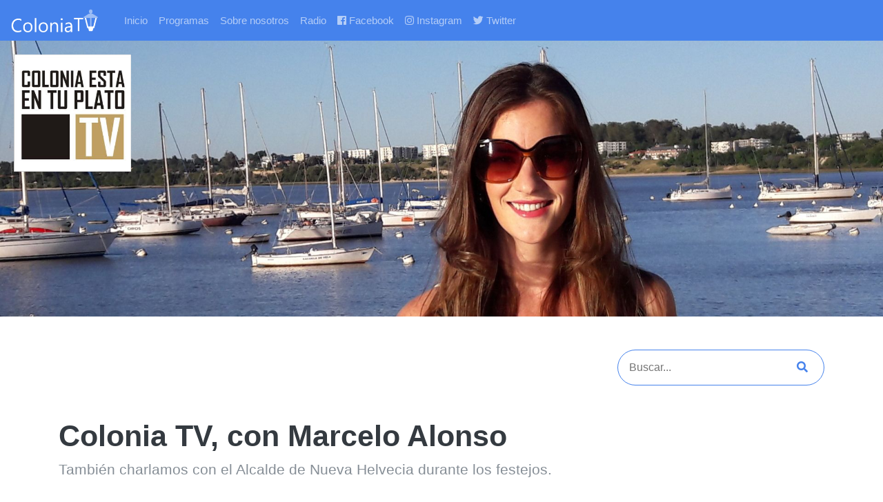

--- FILE ---
content_type: text/html; charset=UTF-8
request_url: http://coloniatv.uy/2022/05/11/colonia-tv-con-marcelo-alonso/
body_size: 4458
content:
<!DOCTYPE html>
<html>
  <head>
        <title>Colonia TV | Colonia TV, con Marcelo Alonso</title>
    <meta property="og:description" content="También charlamos con el Alcalde de Nueva Helvecia durante los festejos." />
    <meta property="og:url" content="http://coloniatv.uy/2022/05/11/colonia-tv-con-marcelo-alonso" />
    <meta property="og:title" content="Colonia TV | Colonia TV, con Marcelo Alonso">
          <meta property="og:image" content="http://coloniatv.uy/wp-content/uploads/2022/05/5-1.jpg">
        <meta name="twitter:card" content="summary" />
<meta name="twitter:site" content="@tvcolonia" />
<meta name="twitter:creator" content="@tvcolonia" />
    <meta name="viewport" content="width=device-width, initial-scale=1.0">
    <link rel="stylesheet" href="https://use.fontawesome.com/releases/v5.7.2/css/all.css" integrity="sha384-fnmOCqbTlWIlj8LyTjo7mOUStjsKC4pOpQbqyi7RrhN7udi9RwhKkMHpvLbHG9Sr" crossorigin="anonymous">
    <link href="http://coloniatv.uy/wp-content/themes/coloniatv/bootstrap.css" media="screen" type="text/css" rel="stylesheet">
    <link href="http://coloniatv.uy/wp-content/themes/coloniatv/style.css" media="screen" type="text/css" rel="stylesheet">
    <link rel="manifest" href="/manifest.json">
    <link rel="apple-touch-icon" sizes="57x57" href="/apple-icon-57x57.png">
    <link rel="apple-touch-icon" sizes="60x60" href="/apple-icon-60x60.png">
    <link rel="apple-touch-icon" sizes="72x72" href="/apple-icon-72x72.png">
    <link rel="apple-touch-icon" sizes="76x76" href="/apple-icon-76x76.png">
    <link rel="apple-touch-icon" sizes="114x114" href="/apple-icon-114x114.png">
    <link rel="apple-touch-icon" sizes="120x120" href="/apple-icon-120x120.png">
    <link rel="apple-touch-icon" sizes="144x144" href="/apple-icon-144x144.png">
    <link rel="apple-touch-icon" sizes="152x152" href="/apple-icon-152x152.png">
    <link rel="apple-touch-icon" sizes="180x180" href="/apple-icon-180x180.png">
    <link rel="icon" type="image/png" sizes="192x192"  href="/android-icon-192x192.png">
    <link rel="icon" type="image/png" sizes="32x32" href="/favicon-32x32.png">
    <link rel="icon" type="image/png" sizes="96x96" href="/favicon-96x96.png">
    <link rel="icon" type="image/png" sizes="16x16" href="/favicon-16x16.png">
    <link rel="manifest" href="/manifest.json">
    <meta name="msapplication-TileColor" content="#ffffff">
    <meta name="msapplication-TileImage" content="/ms-icon-144x144.png">
    <meta name="theme-color" content="#ffffff">
  </head>
<body>
  <nav class="navbar navbar-expand-xl navbar-dark bg-primary">
    <a class="navbar-brand" href="/"><img src="http://coloniatv.uy/wp-content/themes/coloniatv/img/coloniatv_logo.png" class="logo img-fluid" alt="Colonia TV Logo"></a>
    <button class="navbar-toggler" type="button" data-toggle="collapse" data-target="#navbarNav" aria-controls="navbarNav" aria-expanded="false" aria-label="Toggle navigation">
      <span class="navbar-toggler-icon"></span>
    </button>
    <div class="collapse navbar-collapse" id="navbarNav">
      <ul class="navbar-nav">
        <li class="nav-item">
          <a class="nav-link" href="/">Inicio</a>
        </li>
                <li class="nav-item">
          <a class="nav-link" href="/programas/">Programas</a>
        </li>
        <li class="nav-item">
          <a class="nav-link" href="/nosotros/">Sobre nosotros</a>
        </li>
        <li class="nav-item">
          <a class="nav-link" href="/radio/">Radio</a>
        </li>
        <li class="nav-item nav-item-social">
          <a href="https://www.facebook.com/coloniatvuy/" target="_blank" class="nav-link"><i class="fab fa-facebook"></i> Facebook</a>
        </li>
        <li class="nav-item nav-item-social">
          <a href="https://www.instagram.com/coloniatv/" target="_blank" class="nav-link"><i class="fab fa-instagram"></i> Instagram</a>
        </li>
        <li class="nav-item nav-item-social">
          <a href="https://twitter.com/TvColonia" target="_blank" class="nav-link"><i class="fab fa-twitter"></i> Twitter</a>
        </li>
      </ul>
    </div>
  </nav>
<header class="theme-colonia-tv">
</header>
<div class="container my-5">
  <div class="row my-5">
    <div class="col-12">
      <form role="search" autocomplete="off" method="get" id="searchform" class="searchform border border-2 rounded-pill border-primary" action="/index.php">
  <input class="text-primary" placeholder="Buscar..." type="text" value="" name="s" id="s">
  <button type="submit" class="text-primary"><i class="fas fa-search"></i></button>
</form>
    </div>
      </div>
      <div class="row">
              <div class="col-12">
          <h1>Colonia TV, con Marcelo Alonso</h1>
          <p class="lead">También charlamos con el Alcalde de Nueva Helvecia durante los festejos.</p>
          <div class="mt-5">
            
<figure class="wp-block-embed is-type-video is-provider-youtube wp-block-embed-youtube wp-embed-aspect-16-9 wp-has-aspect-ratio"><div class="wp-block-embed__wrapper">
<iframe title="Colonia TV, con Marcelo Alonso" width="500" height="281" src="https://www.youtube.com/embed/tWg99oDpDOE?feature=oembed" frameborder="0" allow="accelerometer; autoplay; clipboard-write; encrypted-media; gyroscope; picture-in-picture" allowfullscreen></iframe>
</div></figure>
          </div>
        </div>
    </div>
      <div class="row">
                                                                    <div class="col-12 col-md-4 my-3">
            <a class="card w-100" href="http://coloniatv.uy/2025/11/11/estuvimos-presentes-en-dos-eventos-destacados-feria-internacional-de-turismo-fit-buenos-aires-dia-del-patrimonio-colonia-del-sacramento/">
      <img src="http://coloniatv.uy/wp-content/uploads/2025/11/Snapshot_4.png" class="card-img-top">
    <div class="card-body">
    <h5 class="card-title">Estuvimos presentes en dos eventos destacados: Feria Internacional de Turismo (FIT) – Buenos Aires. Día del Patrimonio – Colonia del Sacramento</h5>
    <p class="card-text">Colonia TV</p>
    <button class="btn btn-success"><i class="fas fa-play"></i> Ver video</button>
  </div>
</a>
          </div>
                                          <div class="col-12 col-md-4 my-3">
            <a class="card w-100" href="http://coloniatv.uy/2025/11/06/compartimos-todo-lo-que-fue-la-presencia-del-departamento-de-colonia-en-la-expo-prado-2025/">
      <img src="http://coloniatv.uy/wp-content/uploads/2025/11/Snapshot_3.png" class="card-img-top">
    <div class="card-body">
    <h5 class="card-title">Compartimos todo lo que fue la presencia del Departamento de Colonia en la Expo Prado 2025.</h5>
    <p class="card-text">Colonia TV</p>
    <button class="btn btn-success"><i class="fas fa-play"></i> Ver video</button>
  </div>
</a>
          </div>
                                          <div class="col-12 col-md-4 my-3">
            <a class="card w-100" href="http://coloniatv.uy/2025/11/06/estuvimos-presentes-en-la-firma-del-convenio-de-la-capilla-belen-en-calera-de-las-huerfanas-compartimos-los-festejos-por-los-50-anos-del-coro-municipal-de-colonia/">
      <img src="http://coloniatv.uy/wp-content/uploads/2025/11/Snapshot_2.png" class="card-img-top">
    <div class="card-body">
    <h5 class="card-title">Estuvimos presentes en la firma del convenio de la Capilla Belén en Calera de las Huérfanas.  Compartimos los festejos por los 50 años del Coro Municipal de Colonia.</h5>
    <p class="card-text">Colonia TV</p>
    <button class="btn btn-success"><i class="fas fa-play"></i> Ver video</button>
  </div>
</a>
          </div>
                                                                    <div class="col-12 col-md-4 my-3">
            <a class="card w-100" href="http://coloniatv.uy/2025/11/06/karina-pena-nos-presenta-una-nueva-edicion-de-charlas-con-valor-conversamos-con-la-profesora-brenda-crotti-sobre-la-participacion-de-la-escuela-de-ballet-de-colonia-en-el-prestigio/">
      <img src="http://coloniatv.uy/wp-content/uploads/2025/11/Snapshot_1.png" class="card-img-top">
    <div class="card-body">
    <h5 class="card-title">Karina Peña nos presenta una nueva edición de “Charlas con Valor”,  conversamos con la profesora Brenda Crotti sobre la participación de la Escuela de Ballet de Colonia en el prestigioso programa Erasmus.</h5>
    <p class="card-text">Colonia TV</p>
    <button class="btn btn-success"><i class="fas fa-play"></i> Ver video</button>
  </div>
</a>
          </div>
                                          <div class="col-12 col-md-4 my-3">
            <a class="card w-100" href="http://coloniatv.uy/2025/11/06/colonia-tv-programa-n883/">
      <img src="http://coloniatv.uy/wp-content/uploads/2025/11/Snapshot.png" class="card-img-top">
    <div class="card-body">
    <h5 class="card-title">Estuvimos  en la celebración de la undécima edición de la Fiesta Nacional del Chocolate en Colonia Suiza - Nueva helvecia.</h5>
    <p class="card-text">Colonia TV </p>
    <button class="btn btn-success"><i class="fas fa-play"></i> Ver video</button>
  </div>
</a>
          </div>
                                          <div class="col-12 col-md-4 my-3">
            <a class="card w-100" href="http://coloniatv.uy/2024/04/17/reconocimiento-en-turismo-a-emilio-arenas-chalamos-con-adrian-popruzuk-de-arapey-thermal-y-mas/">
      <img src="http://coloniatv.uy/wp-content/uploads/2024/04/COLONIA-TV-BLOQUE-1-HD-converted-50-1.jpg" class="card-img-top">
    <div class="card-body">
    <h5 class="card-title">Reconocimiento en Turismo a Emilio Arenas, charlamos con Adrían Popruzuk de Arapey Thermal y más</h5>
    <p class="card-text">Colonia TV</p>
    <button class="btn btn-success"><i class="fas fa-play"></i> Ver video</button>
  </div>
</a>
          </div>
                                                                    <div class="col-12 col-md-4 my-3">
            <a class="card w-100" href="http://coloniatv.uy/2024/04/05/expo-auto-de-videsold-rally-19-capitales-y-mas/">
      <img src="http://coloniatv.uy/wp-content/uploads/2024/04/COLONIA-TV-BLOQUE-1-HD-converted-50.jpg" class="card-img-top">
    <div class="card-body">
    <h5 class="card-title">Expo Auto de Videsold, Rally 19 Capitales y más</h5>
    <p class="card-text">Colonia TV</p>
    <button class="btn btn-success"><i class="fas fa-play"></i> Ver video</button>
  </div>
</a>
          </div>
                                          <div class="col-12 col-md-4 my-3">
            <a class="card w-100" href="http://coloniatv.uy/2024/03/20/jueves-a-la-noche-visitamos-sushi-life-y-mas/">
      <img src="http://coloniatv.uy/wp-content/uploads/2024/03/COLONIA-TV-BLOQUE-2-HD-converted-50.jpg" class="card-img-top">
    <div class="card-body">
    <h5 class="card-title">Jueves a la Noche, visitamos Sushi Life y más</h5>
    <p class="card-text">Colonia TV</p>
    <button class="btn btn-success"><i class="fas fa-play"></i> Ver video</button>
  </div>
</a>
          </div>
                                          <div class="col-12 col-md-4 my-3">
            <a class="card w-100" href="http://coloniatv.uy/2024/03/14/revivimos-las-llamadas-en-colonia-2024/">
      <img src="http://coloniatv.uy/wp-content/uploads/2024/03/COLONIA-TV-BLOQUE-3-HD-converted-10.jpg" class="card-img-top">
    <div class="card-body">
    <h5 class="card-title">Revivimos Las Llamadas en Colonia 2024</h5>
    <p class="card-text">Colonia TV</p>
    <button class="btn btn-success"><i class="fas fa-play"></i> Ver video</button>
  </div>
</a>
          </div>
                                                                    <div class="col-12 col-md-4 my-3">
            <a class="card w-100" href="http://coloniatv.uy/2024/03/12/semana-de-colonia-en-su-aniversario-numero-344/">
      <img src="http://coloniatv.uy/wp-content/uploads/2024/03/COLONIA-TV-BLOQUE-1-HD-converted-30.jpg" class="card-img-top">
    <div class="card-body">
    <h5 class="card-title">Semana de Colonia en su aniversario número 344</h5>
    <p class="card-text">Colonia TV</p>
    <button class="btn btn-success"><i class="fas fa-play"></i> Ver video</button>
  </div>
</a>
          </div>
                                          <div class="col-12 col-md-4 my-3">
            <a class="card w-100" href="http://coloniatv.uy/2023/12/23/gastronomia-y-pasteleria-portuguesa-latam-real-state-y-mas/">
      <img src="http://coloniatv.uy/wp-content/uploads/2023/12/BLOQUE-3-COLONIA-TV-HD-2023-50.jpg" class="card-img-top">
    <div class="card-body">
    <h5 class="card-title">Gastronomía y pastelería portuguesa, LATAM Real State y más</h5>
    <p class="card-text">Colonia TV</p>
    <button class="btn btn-success"><i class="fas fa-play"></i> Ver video</button>
  </div>
</a>
          </div>
                                          <div class="col-12 col-md-4 my-3">
            <a class="card w-100" href="http://coloniatv.uy/2023/12/17/estuvimos-en-latam-real-state-buenos-aires/">
      <img src="http://coloniatv.uy/wp-content/uploads/2023/12/BLOQUE-1-COLONIA-TV-HD-2023-50.jpg" class="card-img-top">
    <div class="card-body">
    <h5 class="card-title">Estuvimos en LATAM Real State Buenos Aires</h5>
    <p class="card-text">Colonia TV</p>
    <button class="btn btn-success"><i class="fas fa-play"></i> Ver video</button>
  </div>
</a>
          </div>
                                                                    <div class="col-12 col-md-4 my-3">
            <a class="card w-100" href="http://coloniatv.uy/2023/12/14/periconazo-oriental-y-mas-de-la-fit-2023-en-buenos-aires/">
      <img src="http://coloniatv.uy/wp-content/uploads/2023/12/BLOQUE-2-COLONIA-TV-HD-2023-10.jpg" class="card-img-top">
    <div class="card-body">
    <h5 class="card-title">Periconazo Oriental y más de la FIT 2023 en Buenos Aires</h5>
    <p class="card-text">Colonia TV</p>
    <button class="btn btn-success"><i class="fas fa-play"></i> Ver video</button>
  </div>
</a>
          </div>
                                          <div class="col-12 col-md-4 my-3">
            <a class="card w-100" href="http://coloniatv.uy/2023/12/07/te-mostramos-mas-de-la-feria-internacional-del-turismo-2023/">
      <img src="http://coloniatv.uy/wp-content/uploads/2023/12/BLOQUE-4-COLONIA-TV-HD-2023-50.jpg" class="card-img-top">
    <div class="card-body">
    <h5 class="card-title">Te mostramos más de la Feria Internacional del Turismo 2023</h5>
    <p class="card-text">Colonia TV</p>
    <button class="btn btn-success"><i class="fas fa-play"></i> Ver video</button>
  </div>
</a>
          </div>
                                          <div class="col-12 col-md-4 my-3">
            <a class="card w-100" href="http://coloniatv.uy/2023/12/02/estuvimos-en-la-fit-2023/">
      <img src="http://coloniatv.uy/wp-content/uploads/2023/12/BLOQUE-3-COLONIA-TV-HD-2023-10.jpg" class="card-img-top">
    <div class="card-body">
    <h5 class="card-title">Estuvimos en la FIT 2023</h5>
    <p class="card-text">Colonia TV</p>
    <button class="btn btn-success"><i class="fas fa-play"></i> Ver video</button>
  </div>
</a>
          </div>
                                                                    <div class="col-12 col-md-4 my-3">
            <a class="card w-100" href="http://coloniatv.uy/2023/12/01/visitamos-el-colegio-mater-ter-admirabilis-de-nueva-helvecia/">
      <img src="http://coloniatv.uy/wp-content/uploads/2023/12/BLOQUE-3-COLONIA-TV-HD-2023-70.jpg" class="card-img-top">
    <div class="card-body">
    <h5 class="card-title">Visitamos el colegio Mater Ter Admirabilis de Nueva Helvecia</h5>
    <p class="card-text">Colonia TV</p>
    <button class="btn btn-success"><i class="fas fa-play"></i> Ver video</button>
  </div>
</a>
          </div>
                                          <div class="col-12 col-md-4 my-3">
            <a class="card w-100" href="http://coloniatv.uy/2023/11/28/masterclass-de-cafeteria-marcha-de-la-diversidad-y-mas/">
      <img src="http://coloniatv.uy/wp-content/uploads/2023/11/BLOQUE-3-COLONIA-TV-HD-2023-70.jpg" class="card-img-top">
    <div class="card-body">
    <h5 class="card-title">Masterclass de cafetería, Marcha de la Diversidad y más</h5>
    <p class="card-text">Colonia TV</p>
    <button class="btn btn-success"><i class="fas fa-play"></i> Ver video</button>
  </div>
</a>
          </div>
                                          <div class="col-12 col-md-4 my-3">
            <a class="card w-100" href="http://coloniatv.uy/2023/11/18/biblioteca-de-nueva-palmira-muestra-de-arte-en-carmelo-y-mes-de-la-diversidad/">
      <img src="http://coloniatv.uy/wp-content/uploads/2023/11/BLOQUE-5-COLONIA-TV-HD-2023-0001.jpg" class="card-img-top">
    <div class="card-body">
    <h5 class="card-title">Biblioteca de Nueva Palmira, muestra de arte en Carmelo y Mes de la Diversidad</h5>
    <p class="card-text">Colonia TV</p>
    <button class="btn btn-success"><i class="fas fa-play"></i> Ver video</button>
  </div>
</a>
          </div>
                                                                    <div class="col-12 col-md-4 my-3">
            <a class="card w-100" href="http://coloniatv.uy/2023/10/08/reformas-de-la-plaza-del-reloj-reinauguracion-del-espacio-indigena-y-mas/">
      <img src="http://coloniatv.uy/wp-content/uploads/2023/10/BLOQUE-1-COLONIA-TV-HD-2023-50.jpg" class="card-img-top">
    <div class="card-body">
    <h5 class="card-title">Reformas de la "Plaza del Reloj", reinauguración del Espacio Indígena y más</h5>
    <p class="card-text">Colonia TV
</p>
    <button class="btn btn-success"><i class="fas fa-play"></i> Ver video</button>
  </div>
</a>
          </div>
                                          <div class="col-12 col-md-4 my-3">
            <a class="card w-100" href="http://coloniatv.uy/2023/10/01/fiestas-suizas-y-homenaje-al-colonia-rowing-en-sus-100-anos-de-vida/">
      <img src="http://coloniatv.uy/wp-content/uploads/2023/10/BLOQUE-5-COLONIA-TV-HD-2023-10.jpg" class="card-img-top">
    <div class="card-body">
    <h5 class="card-title">Fiestas Suizas y homenaje al Colonia Rowing en sus 100 años de vida</h5>
    <p class="card-text">Colonia TV</p>
    <button class="btn btn-success"><i class="fas fa-play"></i> Ver video</button>
  </div>
</a>
          </div>
                                          <div class="col-12 col-md-4 my-3">
            <a class="card w-100" href="http://coloniatv.uy/2023/09/30/firma-de-la-concesion-de-plaza-de-toros-y-actividad-hipica/">
      <img src="http://coloniatv.uy/wp-content/uploads/2023/09/BLOQUE-3-COLONIA-TV-HD-2023-50.jpg" class="card-img-top">
    <div class="card-body">
    <h5 class="card-title">Firma de la concesión de Plaza de Toros y actividad hípica</h5>
    <p class="card-text">Colonia TV</p>
    <button class="btn btn-success"><i class="fas fa-play"></i> Ver video</button>
  </div>
</a>
          </div>
                                          <div class="col-12 col-md-4 my-3">
            <a class="card w-100" href="http://coloniatv.uy/2023/09/26/estuvimos-con-soledad-silveyra-designacion-de-centro-cultural-en-carmelo-y-mas/">
      <img src="http://coloniatv.uy/wp-content/uploads/2023/09/BLOQUE-1-COLONIA-TV-HD-2023-70.jpg" class="card-img-top">
    <div class="card-body">
    <h5 class="card-title">Estuvimos con Soledad Silveyra, designación de centro cultural en Carmelo y más</h5>
    <p class="card-text">Colonia TV</p>
    <button class="btn btn-success"><i class="fas fa-play"></i> Ver video</button>
  </div>
</a>
          </div>
                                          <div class="col-12 col-md-4 my-3">
            <a class="card w-100" href="http://coloniatv.uy/2023/09/24/estuvimos-en-la-novena-edicion-de-la-fiesta-nacional-del-chocolate-en-nueva-helvecia/">
      <img src="http://coloniatv.uy/wp-content/uploads/2023/09/BLOQUE-3-COLONIA-TV-HD-2023-70.jpg" class="card-img-top">
    <div class="card-body">
    <h5 class="card-title">Estuvimos en la novena edición de la Fiesta Nacional del Chocolate en Nueva Helvecia</h5>
    <p class="card-text">Colonia TV</p>
    <button class="btn btn-success"><i class="fas fa-play"></i> Ver video</button>
  </div>
</a>
          </div>
                                          <div class="col-12 col-md-4 my-3">
            <a class="card w-100" href="http://coloniatv.uy/2023/09/23/visitamos-la-escuela-taller-de-artes-y-oficios-de-colonia-del-sacramento/">
      <img src="http://coloniatv.uy/wp-content/uploads/2023/09/BLOQUE-2-COLONIA-TV-HD-2023-90.jpg" class="card-img-top">
    <div class="card-body">
    <h5 class="card-title">Visitamos la Escuela Taller de Artes y Oficios de  Colonia del Sacramento</h5>
    <p class="card-text">Colonia TV</p>
    <button class="btn btn-success"><i class="fas fa-play"></i> Ver video</button>
  </div>
</a>
          </div>
              </div>
      <a href="http://coloniatv.uy/category/colonia-tv/" class="btn btn-link">Ver todos los videos</a>
      </div>
<section class="social-media bg-success pt-3 pb-3  mb-0">
  <div class="container-fluid">  
    <div class="row">
      <div class="col-12">
        <p class="lead text-center text-light">¡Síguenos!</p>
        <div class="d-flex justify-content-between pb-2 pt-1 mx-auto">
          <a href="https://www.facebook.com/coloniatvuy/" target="_blank" class="text-light"><i class="fab fa-facebook"></i></a>
          <!--
      <a href="https://www.youtube.com/channel/UCo6uNjWBoHN2qBHosyO9yLg/" target="_blank" class="text-light"><i class="fab fa-youtube"></i></a>
      <a href="#" class="text-light"><i class="fab fa-twitter"></i></a>
        -->

        <a href="https://www.instagram.com/coloniatv/" target="_blank" class="text-light"><i class="fab fa-instagram"></i></a>
        <a href="https://twitter.com/TvColonia" target="_blank" class="text-light"><i class="fab fa-twitter"></i></a>
      </div>
    </div>
  </div>
</section>
  <footer class="mt-0 py-3">
    <div class="container">
      <div class="row">
        <div class="col-12 col-md-6">
          <ul class="text-light">
            <li><i class="fas fa-envelope"></i> digitalvideocolonia@gmail.com</li>
            <li><i class="fas fa-phone"></i> 452 25039</li>
          </ul>
          <hr>
          <p class="lead text-light">Una idea de Digital Video Producciones</p>
        </div>
              </div>
    </div>
  </footer>
  <script type="text/javascript" src="https://code.jquery.com/jquery-3.3.1.min.js">
  </script>
  <script src="https://maxcdn.bootstrapcdn.com/bootstrap/4.0.0/js/bootstrap.min.js" integrity="sha384-JZR6Spejh4U02d8jOt6vLEHfe/JQGiRRSQQxSfFWpi1MquVdAyjUar5+76PVCmYl" crossorigin="anonymous"></script>
  <!-- Go to www.addthis.com/dashboard to customize your tools --> <script type="text/javascript" src="//s7.addthis.com/js/300/addthis_widget.js#pubid=ra-5983867224334fd8"></script>
  <script type="text/javascript" src="http://coloniatv.uy/wp-content/themes/coloniatv/js/radio.js">

  </script>
</body>
</html>

